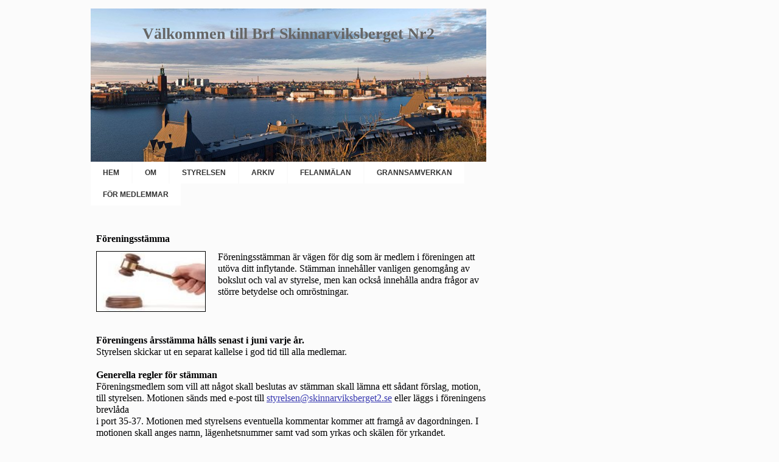

--- FILE ---
content_type: text/html
request_url: http://brfskinnarviksberget2.se/foreningsstamman.html
body_size: 7005
content:
<!DOCTYPE html><html prefix="og: http://ogp.me/ns#" style="height:auto !important" lang="en_gb"><head><meta charset="utf-8"><title>Foreningsstamma | brfskinnarviksberget2.se</title><meta name="robots" content="all"><meta name="generator" content="One.com Web Editor"><meta http-equiv="Cache-Control" content="must-revalidate, max-age=0, public"><meta http-equiv="Expires" content="-1"><meta name="viewport" content="width=device-width,initial-scale=1,minimum-scale=1,maximum-scale=3,user-scalable=yes" minpagewidth="1054" rendermobileview="true"><meta name="MobileOptimized" content="320"><meta name="HandheldFriendly" content="True"><meta name="format-detection" content="telephone=no"><meta property="og:type" content="website"><meta property="og:title" content="Foreningsstamma | brfskinnarviksberget2.se"><meta property="og:site_name" content="brfskinnarviksberget2.se"><meta property="og:url" content="http://brfskinnarviksberget2.se/foreningsstamman.html"><meta name="twitter:card" content="summary"><meta name="twitter:title" content="Foreningsstamma | brfskinnarviksberget2.se"><meta name="twitter:image:alt" content="Foreningsstamma | brfskinnarviksberget2.se"><link rel="canonical" href="http://brfskinnarviksberget2.se/foreningsstamman.html"><style>html { word-wrap: break-word; }
*, ::before, ::after { word-wrap: inherit; }
html { box-sizing: border-box; }
*, ::before, ::after { box-sizing: inherit; }
div.code { box-sizing: content-box; }
body, ul, ol, li, h1, h2, h3, h4, h5, h6, form, input, p, td, textarea { margin: 0; padding: 0; }
h1, h2, h3, h4, h5, h6 { font-size: 100%; font-weight: normal; }
ol, ul { list-style: none; }
table { border-collapse: collapse; border-spacing: 0; }
img { border: 0; }
body { -moz-osx-font-smoothing: grayscale; -webkit-font-smoothing: antialiased; }</style><style>@font-face {
    font-family: 'dropDownMenu';
    src:
    url('[data-uri]                                                                           [base64]                 aAGYBmQBmAAAAAQAAAAAAAAAAAAAAIAAAAAAAAwAAAAMAAAAcAAEAAwAAABwAAwABAAAAHAAEADgAAAAKAAgAAgACAAEAIOkB//3//wAAAAAAIOkA//3//wAB/+MXBAADAAEAAAAAAAAAAAAAAAEAAf//                                     [base64]/                                                                                                                                [base64]') format('woff');
    font-weight: normal;
    font-style: normal;
}</style><style>div[data-id='DE5CD6EF-F55A-4DE8-837E-B0BC17739A29'][data-specific-kind="TEXT"] { margin: auto; }
div[data-id='348A437E-92D4-427A-8D92-B95B49D15450'] .modernLayoutMenu ul li a.level-0:hover {
        color: #3c3c3c !important
    }
    div[data-id='348A437E-92D4-427A-8D92-B95B49D15450'].modernLayoutMenu.dropdown ul {
        background-color:  #3c3c3c !important
    }
    div[data-id='348A437E-92D4-427A-8D92-B95B49D15450'].modernLayoutMenu.jsdropdown ul li a:hover {
        font-weight: bold !important;
    }
    div[data-id='348A437E-92D4-427A-8D92-B95B49D15450'].modernLayoutMenu.jsdropdown ul li a {
        color: rgba(255,255,255,1) !important;
    }
    
 .mobileV div[data-id='86EBE100-14F1-451B-8B64-5225009E1074'] > div > div > div > video {
                    opacity: 1 !important;
                }
div[data-id='271AF5C2-9C3E-4F08-A92C-E50F7AC1DC63'][data-specific-kind="TEXT"] { margin: auto; }
.mobileV div[data-id='15ABA848-6AD6-48D2-BA53-7F16C0876457'] > div:first-child {border-top-width: 1px !important;
border-right-width: 1px !important;
border-bottom-width: 1px !important;
border-left-width: 1px !important;
}
div[data-id='1C474CC6-D580-4C46-AA38-AD1E18AC20DE'][data-specific-kind="TEXT"] { margin: auto; }
div[data-id='05F5604F-F56B-444B-A1F8-9DBA13E79CCA'][data-specific-kind="TEXT"] { margin: auto; }
div[data-id='388CC8FD-5243-4A67-B5A2-5C47CE974E34'][data-specific-kind="TEXT"] { margin: auto; }
div[data-id='35C6E570-BC32-46C9-A837-131F9A78A5F6'] .modernLayoutMenu ul li a.level-0:hover {
        color: #3c3c3c !important
    }
    div[data-id='35C6E570-BC32-46C9-A837-131F9A78A5F6'].modernLayoutMenu.dropdown ul {
        background-color:  #3c3c3c !important
    }
    div[data-id='35C6E570-BC32-46C9-A837-131F9A78A5F6'].modernLayoutMenu.jsdropdown ul li a:hover {
        font-weight: bold !important;
    }
    div[data-id='35C6E570-BC32-46C9-A837-131F9A78A5F6'].modernLayoutMenu.jsdropdown ul li a {
        color: rgba(255,255,255,1) !important;
    }
    
 .mobileV div[data-id='972F83A6-5A12-4658-B1BE-C9FA17012C9B'] > div > div > div > video {
                    opacity: 1 !important;
                }
 .mobileV div[data-id='0E16AEE9-F3C9-485E-9A62-A9148E63F911'] > div > div > div > video {
                    opacity: 1 !important;
                }
 .mobileV div[data-id='58232ADD-4A3D-4426-84CB-E09F314EDFFF'] > div > div > div > video {
                    opacity: 1 !important;
                }
div[data-id='35CF205B-99EF-46C6-A538-FA5349EF3887'][data-specific-kind="TEXT"] { margin: auto; }
 .mobileV div[data-id='7FB2A09E-0FB9-421C-AF0F-21D4367637BD'] > div > div > div > video {
                    opacity: 1 !important;
                }</style><style>@media (max-width: 650px) { body { min-width: 'initial' } body.desktopV { min-width: 1054px } }
        @media (min-width: 651px) { body { min-width: 1054px } body.mobileV { min-width: initial } }</style><link rel="stylesheet" href="/onewebstatic/af79b8e270.css"><link rel="stylesheet" href="/onewebstatic/a2541772a6.css"><link rel="stylesheet" href="/onewebstatic/e0365b9241.css"><style>.bodyBackground {
                            
background-image:none;
background-color:rgba(251,251,251,1);
                        }</style><script>window.WSB_PRIVACY_POLICY_PUBLISHED = true;</script><script src="/onewebstatic/e47f208c3a.js"></script><script src="/onewebstatic/f707379391.js"></script></head><body class="Preview_body__2wDzb bodyBackground" style="overflow-y:scroll;overflow-x:hidden" data-attachments="{&quot;58232ADD-4A3D-4426-84CB-E09F314EDFFF&quot;:[&quot;0E16AEE9-F3C9-485E-9A62-A9148E63F911&quot;,&quot;35C6E570-BC32-46C9-A837-131F9A78A5F6&quot;,&quot;972F83A6-5A12-4658-B1BE-C9FA17012C9B&quot;,&quot;15ABA848-6AD6-48D2-BA53-7F16C0876457&quot;,&quot;271AF5C2-9C3E-4F08-A92C-E50F7AC1DC63&quot;,&quot;1C474CC6-D580-4C46-AA38-AD1E18AC20DE&quot;,&quot;388CC8FD-5243-4A67-B5A2-5C47CE974E34&quot;,&quot;05F5604F-F56B-444B-A1F8-9DBA13E79CCA&quot;]}"><div class="announcement-banner-container"></div><div><div data-mobile-pin="0" id="wsb-mobile-header" class="mm mm-mobile-preview"><header id="MobileHeader_container" class="MobileHeader_container__1XW3y MobileHeader_shadowBottom__3FsmJ" style="background-color:rgba(255,255,255,1)" data-testid="mobile-header"><div class="MobileHeader_dummyMenuIconContainer__3mfi4"></div></header><div class="MobileHeader_menuIconContainer__lc-Zq off" id="MobileHeader_burgerMenuIcon" data-active-bgcolor="rgba(77,77,77,1)" data-inactive-bgcolor="rgba(77,77,77,1)" aria-label="Toggle menu" role="button" tabindex="0" aria-controls="mm" aria-expanded="false"><span style="background-color:rgba(77,77,77,1)"></span><span style="background-color:rgba(77,77,77,1)"></span><span style="background-color:rgba(77,77,77,1)"></span></div><div id="mm" class="MobileHeaderMenu_mobileMenu__21p7v" style="background-color:rgba(255,255,255,1)" aria-hidden="true"><ul><li><a href="/" style="background-color:rgba(255,255,255,1);color:rgba(77,77,77,1);font-size:16px;line-height:3;font-family:Verdana, Geneva, sans-serif" title="Hem">Hem</a></li><li><a href="/om.html" style="background-color:rgba(255,255,255,1);color:rgba(77,77,77,1);font-size:16px;line-height:3;font-family:Verdana, Geneva, sans-serif" title="Om">Om</a></li><li><a href="/styrelsen.html" style="background-color:rgba(255,255,255,1);color:rgba(77,77,77,1);font-size:16px;line-height:3;font-family:Verdana, Geneva, sans-serif" title="Styrelsen">Styrelsen</a></li><li><a href="/arkiv.html" style="background-color:rgba(255,255,255,1);color:rgba(77,77,77,1);font-size:16px;line-height:3;font-family:Verdana, Geneva, sans-serif" title="Arkiv">Arkiv</a></li><li><a href="/felanm%C3%A4lan.html" style="background-color:rgba(255,255,255,1);color:rgba(77,77,77,1);font-size:16px;line-height:3;font-family:Verdana, Geneva, sans-serif" title="Felanmälan">Felanmälan</a></li><li><a href="/grannsamverkan.html" style="background-color:rgba(255,255,255,1);color:rgba(77,77,77,1);font-size:16px;line-height:3;font-family:Verdana, Geneva, sans-serif" title="Grannsamverkan">Grannsamverkan</a></li><li><a href="/f-r-medlemmar.html" style="background-color:rgba(255,255,255,1);color:rgba(77,77,77,1);font-size:16px;line-height:3;font-family:Verdana, Geneva, sans-serif" title="FÖR MEDLEMMAR">FÖR MEDLEMMAR</a></li></ul></div><div id="mm-overlay" class="MobileHeaderMenu_mobileMenu_overlay__3WPnz" aria-hidden="true"></div></div></div><style>.template { visibility: hidden }
body { overflow-x: hidden }</style><link rel="stylesheet" href="/onewebstatic/d45aa978be.css"><script>window.newSeoEnabled = true;</script><div class="template" data-mobile-view="true"><div class="Preview_row__3Fkye row" style="width:1054px"></div><div class="Preview_row__3Fkye row Preview_noSideMargin__2I-_n" style="min-height:340px;width:100%"><div data-id="86EBE100-14F1-451B-8B64-5225009E1074" data-kind="SECTION" style="width:100%;min-height:340px;left:auto;margin-top:0;margin-left:0" class="Preview_componentWrapper__2i4QI"><div id="Header" data-in-template="true" data-id="86EBE100-14F1-451B-8B64-5225009E1074" data-kind="Block" data-specific-kind="SECTION" data-pin="0" data-stretch="true" class="Preview_block__16Zmu"><div class="StripPreview_backgroundComponent__3YmQM Background_backgroundComponent__3_1Ea hasChildren" style="background-color:transparent;min-height:340px;padding-bottom:0" data-width="100" data-height="340"><div class="Preview_column__1KeVx col" style="min-height:100%;width:1054px;margin:0 auto"><div class="Preview_row__3Fkye row" style="min-height:266px;width:1054px"><div data-id="94999595-41BA-4CA0-BAE1-58BC00E85AF7" data-kind="IMAGE" style="width:650px;min-height:252px;margin-top:14px;margin-left:36px" class="Preview_componentWrapper__2i4QI"><div data-in-template="true" data-id="94999595-41BA-4CA0-BAE1-58BC00E85AF7" data-kind="Block" data-specific-kind="IMAGE" class="Preview_block__16Zmu"><div class="image-container Mobile_imageComponent__QXWk1" style="height:inherit;overflow:visible;background-color:transparent;background-position:top;background-size:cover;background-repeat:no-repeat;background-image:url('https://impro.usercontent.one/appid/oneComWsb/domain/brfskinnarviksberget2.se/media/brfskinnarviksberget2.se/images/Panorama_Skinnarviksberget.jpg?etag=%2219e02-54eb0c13%22&amp;sourceContentType=image%2Fjpeg&amp;ignoreAspectRatio&amp;resize=800%2B310&amp;quality=85');min-height:252px;padding-bottom:100px" data-width="650" data-height="252"><div class="Preview_column__1KeVx col" style="min-height:100%"><div class="Preview_row__3Fkye row" style="min-height:103px;width:650px"><div data-id="DE5CD6EF-F55A-4DE8-837E-B0BC17739A29" data-kind="TEXT" style="width:650px;min-height:77px;margin-top:26px;margin-left:0" class="Preview_componentWrapper__2i4QI"><div data-in-template="true" data-id="DE5CD6EF-F55A-4DE8-837E-B0BC17739A29" data-kind="Component" data-specific-kind="TEXT" class="Preview_component__SbiKo text-align-null"><div data-mve-font-change="0" class="styles_contentContainer__lrPIa textnormal styles_text__3jGMu"><p style="text-align: center;" class="mobile-undersized-upper"><span style="font-weight: bold; color: rgba(102,102,102,1); font-size: 26px;" class="mobile-oversized">Välkommen till Brf Skinnarviksberget Nr2 </span></p></div></div></div></div><div style="clear:both"></div></div></div></div></div></div><div class="Preview_row__3Fkye row" style="min-height:74px;width:1054px"><div data-id="348A437E-92D4-427A-8D92-B95B49D15450" data-kind="MENU" style="width:650px;min-height:74px;margin-top:0;margin-left:36px" class="Preview_componentWrapper__2i4QI"><div data-in-template="true" data-id="348A437E-92D4-427A-8D92-B95B49D15450" data-kind="Component" data-specific-kind="MENU" class="Preview_mobileHide__9T929 Preview_component__SbiKo"><div class="menu menuself menuhorizontal menuhorizontalleft" style="width:650px;height:74px"><ul class="menu1"><li><a href="/"><span>Hem</span></a><div class="divider"></div></li><li><a href="/om.html"><span>Om</span></a><div class="divider"></div></li><li><a href="/styrelsen.html"><span>Styrelsen</span></a><div class="divider"></div></li><li><a href="/arkiv.html"><span>Arkiv</span></a><div class="divider"></div></li><li><a href="/felanm%C3%A4lan.html"><span>Felanmälan</span></a><div class="divider"></div></li><li><a href="/grannsamverkan.html"><span>Grannsamverkan</span></a><div class="divider"></div></li><li><a href="/f-r-medlemmar.html"><span>FÖR MEDLEMMAR</span></a></li></ul></div></div></div></div><div style="clear:both"></div></div></div></div></div></div><div class="Preview_row__3Fkye row Preview_noSideMargin__2I-_n" style="min-height:1589px;width:100%"><div data-id="58232ADD-4A3D-4426-84CB-E09F314EDFFF" data-kind="SECTION" style="width:100%;min-height:1589px;left:auto;margin-top:0;margin-left:0" class="Preview_componentWrapper__2i4QI"><div id="Section1" data-in-template="false" data-id="58232ADD-4A3D-4426-84CB-E09F314EDFFF" data-kind="Block" data-specific-kind="SECTION" data-pin="0" data-stretch="true" data-bbox="{&quot;top&quot;:340,&quot;left&quot;:-54,&quot;right&quot;:5054,&quot;bottom&quot;:1929}" class="Preview_block__16Zmu"><div class="StripPreview_backgroundComponent__3YmQM Background_backgroundComponent__3_1Ea hasChildren" style="background-color:transparent;min-height:1589px;padding-bottom:100px" data-width="100" data-height="1589"><div class="Preview_column__1KeVx col" style="min-height:100%;width:1054px;margin:0 auto"><div class="Preview_row__3Fkye row" style="min-height:73px;width:1054px"><div data-id="271AF5C2-9C3E-4F08-A92C-E50F7AC1DC63" data-kind="TEXT" style="width:650px;min-height:30px;margin-top:43px;margin-left:45px" class="Preview_componentWrapper__2i4QI"><div data-in-template="false" data-id="271AF5C2-9C3E-4F08-A92C-E50F7AC1DC63" data-kind="Component" data-specific-kind="TEXT" class="Preview_component__SbiKo text-align-center"><div data-mve-font-change="0" class="styles_contentContainer__lrPIa textnormal styles_text__3jGMu"><p style="text-align: left;" class="mobile-undersized-upper"><span style="font-weight: bold; font-size: 16px !important;">Föreningsstämma</span></p></div></div></div></div><div class="Preview_row__3Fkye row" style="min-height:100px;width:1054px"><div class="Preview_column__1KeVx col" style="min-height:100px;width:225px;float:left"><div data-id="15ABA848-6AD6-48D2-BA53-7F16C0876457" data-kind="IMAGE" style="width:180px;min-height:100px;margin-top:0;margin-left:45px" class="Preview_componentWrapper__2i4QI"><div data-in-template="false" data-id="15ABA848-6AD6-48D2-BA53-7F16C0876457" data-kind="Component" data-specific-kind="IMAGE" class="Preview_component__SbiKo"><div class="Mobile_imageComponent__QXWk1" style="border-color:rgba(0,0,0,1);border-style:solid;border-width:1px 1px 1px 1px;width:180px;height:100px;overflow:hidden" data-width="180" data-height="100"><img loading="lazy" role="presentation" data-scalestrategy="stretch" style="display:block;margin:0" src="https://impro.usercontent.one/appid/oneComWsb/domain/brfskinnarviksberget2.se/media/brfskinnarviksberget2.se/images/Klubba.jpg?etag=%22101b-54eb0c13%22&amp;sourceContentType=image%2Fjpeg&amp;ignoreAspectRatio&amp;resize=145%2B80&amp;quality=85" srcset="https://impro.usercontent.one/appid/oneComWsb/domain/brfskinnarviksberget2.se/media/brfskinnarviksberget2.se/images/Klubba.jpg?etag=%22101b-54eb0c13%22&amp;sourceContentType=image%2Fjpeg&amp;ignoreAspectRatio&amp;resize=145%2B80&amp;quality=85, https://impro.usercontent.one/appid/oneComWsb/domain/brfskinnarviksberget2.se/media/brfskinnarviksberget2.se/images/Klubba.jpg?etag=%22101b-54eb0c13%22&amp;sourceContentType=image%2Fjpeg&amp;ignoreAspectRatio&amp;resize=145%2B80&amp;quality=85 2x, https://impro.usercontent.one/appid/oneComWsb/domain/brfskinnarviksberget2.se/media/brfskinnarviksberget2.se/images/Klubba.jpg?etag=%22101b-54eb0c13%22&amp;sourceContentType=image%2Fjpeg&amp;ignoreAspectRatio&amp;resize=145%2B80&amp;quality=85 3x" height="98" width="178" data-width="180" data-height="100"></div></div></div><div style="clear:both"></div></div><div class="Preview_column__1KeVx col" style="min-height:100px;width:461px;float:left"><div data-id="1C474CC6-D580-4C46-AA38-AD1E18AC20DE" data-kind="TEXT" style="width:441px;min-height:100px;margin-top:0;margin-left:20px" class="Preview_componentWrapper__2i4QI"><div data-in-template="false" data-id="1C474CC6-D580-4C46-AA38-AD1E18AC20DE" data-kind="Component" data-specific-kind="TEXT" class="Preview_component__SbiKo text-align-null"><div data-mve-font-change="0" class="styles_contentContainer__lrPIa textnormal styles_text__3jGMu"><p class="mobile-undersized-upper"><span style="font-size: 16px !important;">Föreningsstämman är vägen för dig som är medlem i föreningen att utöva ditt inflytande. Stämman innehåller vanligen genomgång av bokslut och val av styrelse, men kan också innehålla andra frågor av större betydelse och omröstningar.</span></p></div></div></div><div style="clear:both"></div></div><div style="clear:both"></div></div><div class="Preview_row__3Fkye row" style="min-height:791px;width:1054px"><div data-id="388CC8FD-5243-4A67-B5A2-5C47CE974E34" data-kind="TEXT" style="width:641px;min-height:754px;margin-top:37px;margin-left:45px" class="Preview_componentWrapper__2i4QI"><div data-in-template="false" data-id="388CC8FD-5243-4A67-B5A2-5C47CE974E34" data-kind="Component" data-specific-kind="TEXT" class="Preview_component__SbiKo text-align-null"><div data-mve-font-change="0" class="styles_contentContainer__lrPIa textnormal styles_text__3jGMu"><p class="mobile-undersized-upper"><span style="font-weight: bold; font-size: 16px !important;">Föreningens årsstämma hålls senast i juni varje år.</span></p>
<p class="mobile-undersized-upper"><span style="font-weight: normal; font-size: 16px !important;">Styrelsen skickar ut en separat kallelse i god tid till alla medlemar. </span></p>
<p class="mobile-undersized-upper"><span style="font-weight: normal; font-size: 16px !important;">&nbsp;</span></p>
<p class="mobile-undersized-upper"><span style="font-weight: bold; font-size: 16px !important;">Generella regler för stämman</span></p>
<p class="mobile-undersized-upper"><span style="font-weight: normal; font-size: 16px !important;">Föreningsmedlem som vill att något skall beslutas av stämman skall lämna ett sådant förslag, motion, till styrelsen. Motionen sänds med e-post till <a class="link1" href="mailto:styrelsen@skinnarviksberget2.se">styrelsen@skinnarviksberget2.se</a> eller läggs i föreningens brevlåda</span></p>
<p class="mobile-undersized-upper"><span style="font-weight: normal; font-size: 16px !important;">i port 35-37. Motionen med styrelsens eventuella kommentar kommer att framgå av dagordningen. I motionen skall anges namn, lägenhetsnummer samt vad som yrkas och skälen för yrkandet.</span></p>
<p class="mobile-undersized-upper"><span style="font-weight: normal; font-size: 16px !important;"><br></span></p>
<p class="mobile-undersized-upper"><span style="font-weight: normal; font-size: 16px !important;">Föreningsmedlem som vill väcka en fråga eller i övrigt göra styrelsen och övriga medlemmar uppmärksam på något förhållande som berör flera och som inte kommer att framgå av dagordningen är välkommen att göra det under styrelsens allmänna information och frågestund efter att stämman avslutats. Inga beslut får fattas i anledning av en på så sätt väckt fråga.</span></p>
<p class="mobile-undersized-upper"><br></p>
<p class="mobile-undersized-upper"><span style="font-weight: bold; font-size: 16px !important;">Fullmakt</span></p>
<p class="mobile-undersized-upper"><span style="font-weight: normal; font-size: 16px !important;">Om ni inte kan delta i föreningsstämman men vill att någon annan ska rösta å dina vägnar skall en fullmakt lämnas till annan medlem. Formulär för fullmakt delas alltid ut tillsammans med kallelsen.</span></p>
<p class="mobile-undersized-upper"><br></p>
<p class="mobile-undersized-upper"><span style="font-weight: bold; font-size: 16px !important;">Årsredovisningar</span></p>
<p class="mobile-undersized-upper"><span style="font-weight: normal; font-size: 16px !important;">Föreningens årsredovisningar delas ut i god tid till varje årsstämma. </span></p>
<p class="mobile-undersized-upper"><br></p>
<p class="mobile-undersized-upper"><span style="font-weight: bold; font-size: 16px !important;">Stämmoprotokoll</span></p>
<p class="mobile-undersized-upper"><span style="font-weight: normal; font-size: 16px !important;">Föreningens stämmoprotokoll delas ut efter stämmorna.</span></p>
<p class="mobile-undersized-upper"><br></p>
<p class="mobile-undersized-upper"><span style="font-weight: bold; font-size: 16px !important;">Valberedningen</span></p>
<p class="mobile-undersized-upper"><span style="font-weight: normal; font-size: 16px !important;">Är du intresserad av att sitta i styrelsen? Kontakta vår valberedning genom brev i föreningens brevlåda</span></p>
<p class="mobile-undersized-upper"><span style="font-weight: normal; font-size: 16px !important;">eller via e-post: <a class="link1" href="mailto:valskinnarviken2@gmail.com">valskinnarvikenbrf@gmail.com</a></span></p>
<p class="mobile-undersized-upper"><br></p>
<p class="mobile-undersized-upper"><span style="font-weight: bold; font-size: 16px !important;">Föreningens valberedning består 2024/2025 av:</span></p>
<p style="font-size: 16px;"><span style="font-size: 16px;">Wilfredo Sanchez Alvarez</span><br><span style="font-size: 16px;">Håkan Britz</span><br><span style="font-size: 16px;">Ulf Strenger</span></p>
<p class="mobile-undersized-upper"><br></p>
<p class="mobile-undersized-upper"><span style="font-weight: normal; font-size: 16px !important;"><br></span></p>
<p class="mobile-undersized-upper"><span style="font-weight: normal; font-size: 16px !important;"><br></span></p>
<p class="mobile-undersized-upper"><br></p></div></div><div class="Preview_float__1PmYU float" style="top:728px;left:0;z-index:1013"><div data-id="05F5604F-F56B-444B-A1F8-9DBA13E79CCA" data-kind="TEXT" style="width:375px;min-height:35px" class="Preview_componentWrapper__2i4QI"><div data-in-template="false" data-id="05F5604F-F56B-444B-A1F8-9DBA13E79CCA" data-kind="Component" data-specific-kind="TEXT" data-bbox="{&quot;top&quot;:728,&quot;left&quot;:0,&quot;right&quot;:375,&quot;bottom&quot;:763}" data-parent="58232ADD-4A3D-4426-84CB-E09F314EDFFF" class="Preview_component__SbiKo text-align-null"><div data-mve-font-change="0" class="styles_contentContainer__lrPIa textnormal styles_text__3jGMu"><p class="mobile-undersized-upper"><span style="font-weight: bold; font-size: 20px;"><a class="link1" href="/onewebmedia/Stadgar%20med%20st%C3%A4mpel.pdf">Bostadsrättsföreningens stadgar</a></span></p></div></div></div></div></div></div><div class="Preview_row__3Fkye row" style="min-height:232px;width:1054px"><div data-id="35C6E570-BC32-46C9-A837-131F9A78A5F6" data-kind="MENU" style="width:1000px;min-height:1px;margin-top:231px;margin-left:54px" class="Preview_componentWrapper__2i4QI"><div data-in-template="false" data-id="35C6E570-BC32-46C9-A837-131F9A78A5F6" data-kind="Component" data-specific-kind="MENU" class="Preview_mobileHide__9T929 Preview_component__SbiKo"><div class="menu moreEnabled menuself menuhorizontal dropdown menuhorizontalleft" style="width:1000px;height:1px;display:none"><ul class="menu2"><li><a class="expandable level-0" tabindex="0" aria-haspopup="true" aria-expanded="false"><span>More</span></a><ul><li class="menuhidden"><a class="level-1" tabindex="0"><span>More child</span></a></li></ul></li></ul></div></div></div></div><div class="Preview_row__3Fkye row" style="min-height:211px;width:1054px"><div data-id="0E16AEE9-F3C9-485E-9A62-A9148E63F911" data-kind="BACKGROUND" style="width:1000px;min-height:60px;margin-top:151px;margin-left:27px" class="Preview_componentWrapper__2i4QI"><div data-in-template="false" data-id="0E16AEE9-F3C9-485E-9A62-A9148E63F911" data-kind="Block" data-specific-kind="BACKGROUND" class="Preview_mobileHide__9T929 Preview_block__16Zmu"><div class="BackgroundPreview_backgroundComponent__3Dr5e BackgroundPreview_bgHeight__3dD2e hasChildren" style="min-height:60px;padding-bottom:60px" data-width="1000" data-height="60"><div class="Preview_column__1KeVx col" style="min-height:100%"><div class="Preview_row__3Fkye row" style="min-height:0;width:1000px"><div data-id="972F83A6-5A12-4658-B1BE-C9FA17012C9B" data-kind="BACKGROUND" style="width:1000px;min-height:1px;margin-top:-1px;margin-left:0" class="Preview_componentWrapper__2i4QI"><div data-in-template="false" data-id="972F83A6-5A12-4658-B1BE-C9FA17012C9B" data-kind="Component" data-specific-kind="BACKGROUND" class="Preview_mobileHide__9T929 Preview_component__SbiKo"><div class="BackgroundPreview_backgroundComponent__3Dr5e BackgroundPreview_bgHeight__3dD2e" style="background-color:rgba(255,255,255,1);min-height:1px;padding-bottom:0" data-width="1000" data-height="1"></div></div></div></div><div style="clear:both"></div></div></div></div></div></div><div style="clear:both"></div></div></div></div></div></div><div class="Preview_row__3Fkye row Preview_noSideMargin__2I-_n" style="min-height:401px;width:100%"><div data-id="7FB2A09E-0FB9-421C-AF0F-21D4367637BD" data-kind="SECTION" style="width:100%;min-height:401px;left:auto;margin-top:0;margin-left:0" class="Preview_componentWrapper__2i4QI"><div id="Footer" data-in-template="true" data-id="7FB2A09E-0FB9-421C-AF0F-21D4367637BD" data-kind="Block" data-specific-kind="SECTION" data-pin="0" data-stretch="true" class="Preview_block__16Zmu"><div class="StripPreview_backgroundComponent__3YmQM Background_backgroundComponent__3_1Ea hasChildren" style="background-color:transparent;min-height:401px;padding-bottom:100px" data-width="100" data-height="401"><div class="Preview_column__1KeVx col" style="min-height:100%;width:1054px;margin:0 auto"><div class="Preview_row__3Fkye row" style="min-height:178px;width:1054px"><div data-id="35CF205B-99EF-46C6-A538-FA5349EF3887" data-kind="TEXT" style="width:940px;min-height:51px;margin-top:127px;margin-left:27px" class="Preview_componentWrapper__2i4QI"><div data-in-template="true" data-id="35CF205B-99EF-46C6-A538-FA5349EF3887" data-kind="Component" data-specific-kind="TEXT" class="Preview_component__SbiKo mobileDown text-align-null"><div data-mve-font-change="0" class="styles_contentContainer__lrPIa textnormal styles_text__3jGMu"><p class="mobile-undersized-upper"><span style="font-family: Verdana, Geneva, sans-serif;">Copyright © All Rights Reserved</span></p></div></div></div></div><div style="clear:both"></div></div></div></div></div></div></div><div class="publishOnlyComponents"><div data-testid="empty-cart-component"></div></div><script src="/onewebstatic/a2cf72ae9c.js"></script><script src="/onewebstatic/050fbf46bf.js"></script><script src="/onewebstatic/d8aaffab41.js"></script><script src="/onewebstatic/6499ecfb0a.js"></script><script src="/onewebstatic/a966beca17.js"></script><script src="/onewebstatic/181b6820e7.js"></script><script src="/onewebstatic/79d2b8e633.js"></script><script src="/onewebstatic/782805def0.js"></script><script src="/onewebstatic/754da52d3a.js"></script><script src="/onewebstatic/6563f65d21.js"></script><script src="/onewebstatic/ae63591324.js"></script><script>window._mobileEditorData={"data":{"94999595-41BA-4CA0-BAE1-58BC00E85AF7":["DE5CD6EF-F55A-4DE8-837E-B0BC17739A29"],"86EBE100-14F1-451B-8B64-5225009E1074":["94999595-41BA-4CA0-BAE1-58BC00E85AF7"],"58232ADD-4A3D-4426-84CB-E09F314EDFFF":["271AF5C2-9C3E-4F08-A92C-E50F7AC1DC63","15ABA848-6AD6-48D2-BA53-7F16C0876457","1C474CC6-D580-4C46-AA38-AD1E18AC20DE","388CC8FD-5243-4A67-B5A2-5C47CE974E34","05F5604F-F56B-444B-A1F8-9DBA13E79CCA"],"5D5BDAD2-6EA2-4BBD-B8D4-CF15CFDD78ED":["86EBE100-14F1-451B-8B64-5225009E1074","58232ADD-4A3D-4426-84CB-E09F314EDFFF","7FB2A09E-0FB9-421C-AF0F-21D4367637BD_copy_1"],"7FB2A09E-0FB9-421C-AF0F-21D4367637BD_copy_1":["35CF205B-99EF-46C6-A538-FA5349EF3887"]},"wrappedCmpsMap":{"388CC8FD-5243-4A67-B5A2-5C47CE974E34":[],"DE5CD6EF-F55A-4DE8-837E-B0BC17739A29":[],"271AF5C2-9C3E-4F08-A92C-E50F7AC1DC63":[],"1C474CC6-D580-4C46-AA38-AD1E18AC20DE":[],"05F5604F-F56B-444B-A1F8-9DBA13E79CCA":[],"35CF205B-99EF-46C6-A538-FA5349EF3887":[]},"root":"5D5BDAD2-6EA2-4BBD-B8D4-CF15CFDD78ED","styles":{"94999595-41BA-4CA0-BAE1-58BC00E85AF7":{"marginTop":18,"marginBottom":18},"DE5CD6EF-F55A-4DE8-837E-B0BC17739A29":{"marginTop":35,"marginBottom":35},"58232ADD-4A3D-4426-84CB-E09F314EDFFF":{"marginTop":0},"15ABA848-6AD6-48D2-BA53-7F16C0876457":{"marginTop":0},"1C474CC6-D580-4C46-AA38-AD1E18AC20DE":{"marginTop":20},"388CC8FD-5243-4A67-B5A2-5C47CE974E34":{"marginTop":20},"05F5604F-F56B-444B-A1F8-9DBA13E79CCA":{"marginTop":20,"marginBottom":35},"271AF5C2-9C3E-4F08-A92C-E50F7AC1DC63":{"marginTop":35},"7FB2A09E-0FB9-421C-AF0F-21D4367637BD_copy_1":{"marginTop":0},"35CF205B-99EF-46C6-A538-FA5349EF3887":{"marginTop":35,"marginBottom":35}},"groups":{},"settings":{}}</script><script src="/onewebstatic/9c7c242bec.js"></script><script src="/onewebstatic/50a91946f6.js"></script><script src="/onewebstatic/c11b17c5d2.js"></script><script src="/onewebstatic/79575a4ba3.js"></script><script src="/onewebstatic/ee9ac9c93c.js"></script><script src="/onewebstatic/db9395ae96.js"></script><script src="/onewebstatic/ac03fb8dec.js" id="mobileBackgroundLiner" data-params="{&quot;bodyBackgroundClassName&quot;:&quot;bodyBackground&quot;,&quot;linerClassName&quot;:&quot;Preview_bodyBackgroundLiner__1bYbS&quot;,&quot;scrollEffect&quot;:null}"></script><div id="tracking-scripts-container">
                    <script key="g-tag-load-lib-script">
                        
                    </script>
                    <script key="f-pixel-script">
                        
                    </script>
                    <script key="sitWit-script">
                        
                    </script>
                    <script key="kliken-script">
                        
                    </script>
                    </div><div></div></body></html>

--- FILE ---
content_type: text/css
request_url: http://brfskinnarviksberget2.se/onewebstatic/d45aa978be.css
body_size: 1663
content:
.textnormal{font-family:Georgia,serif;font-style:normal;font-size:12px;font-weight:400;text-decoration:none;color:#000002;letter-spacing:normal;line-height:1.2}.textnormal-ddo{font-size:12px!important}.textheading1{font-family:Georgia,serif;font-style:normal;font-size:48px;font-weight:400;text-decoration:none;color:#333;letter-spacing:normal;line-height:1.2}.textheading1-ddo{font-size:20px!important}.textheading2{font-family:Georgia,serif;font-style:normal;font-size:24px;font-weight:400;text-decoration:none;color:#777;letter-spacing:normal;line-height:1.2}.textheading2-ddo{font-size:20px!important}.textheading3{font-family:Georgia,serif;font-style:normal;font-size:18px;font-weight:400;text-decoration:none;color:#777;letter-spacing:normal;line-height:1.2}.textheading3-ddo{font-size:18px!important}.link1{color:#3839b1;text-decoration:underline}.link1-hover,.link1:hover{color:#3429a8;text-decoration:underline}.themeaccent,.themeaccent-hover,.themeaccent:hover{text-decoration:none!important;text-shadow:none!important;background-color:unset!important}.themeunderlined-hover,.themeunderlined:hover,.themeunderlined[class*=link]{text-decoration:underline!important;text-shadow:none!important;background-color:unset!important}.themetextlike,.themetextlike-hover,.themetextlike:hover{text-decoration:none!important;text-shadow:none!important;background-color:unset!important}ul.menu1 div.divider{padding:0 2px 0 0;border:0 solid #000}ul.menu1>li>a{padding:11px 20px;background-color:#fff}ul.menu1>li>a,ul.menu1>li>a:hover{border:0 solid #ccc;background-image:none;color:#333;font-size:12px;font-weight:700;font-style:normal;text-decoration:none;font-family:Verdana,Geneva,sans-serif;text-transform:uppercase;text-align:left}ul.menu1>li>a:hover{background-color:#fbfbfb}ul.menu1>li>a.expandable{padding:11px 20px;border:0 solid #ccc;background-image:none;background-color:#fff;font-size:12px;font-weight:700;font-style:normal;text-decoration:none;font-family:Verdana,Geneva,sans-serif;text-transform:uppercase;text-align:left}ul.menu1>li>a.expandable:hover,ul.menu1>li>a.expanded{border:0 solid #ccc;background-image:none;background-color:#fbfbfb;color:#333;font-size:12px;font-weight:700;font-style:normal;text-decoration:none;font-family:Verdana,Geneva,sans-serif;text-transform:uppercase;text-align:left}ul.menu1>li>a.expanded{padding:11px 20px}ul.menu1>li>a.expanded:hover{color:#333;font-size:12px;font-weight:700;font-style:normal;text-decoration:none;font-family:Verdana,Geneva,sans-serif;text-transform:uppercase;text-align:left}.menu ul.menu1>li>a.expanded,ul.menu1>li>a.expanded:hover{border:0 solid #ccc;background-image:none;background-color:#fbfbfb}ul.menu1>li>a.selected,ul.menu1>li>a.selected:hover{border:0 solid #ccc;background-image:none;background-color:#fbfbfb}.dropdown ul.menu1>li>a.expanded,ul.menu1>li>a.selected,ul.menu1>li>a.selected:hover{color:#333;font-size:12px;font-weight:700;font-style:normal;text-decoration:none;font-family:Verdana,Geneva,sans-serif;text-transform:uppercase;text-align:left}ul.menu1>li>a.selected.expandable,ul.menu1>li>a.selected.expanded{background-image:none,none;background-repeat:repeat,repeat;background-position:0 0,0 0;background-size:auto,auto;background-attachment:scroll,scroll}.menu1{padding:0;border:0 solid #000}.menuhorizontal.horizontalalignfit ul.menu1 li:not(:last-child) a.level-0{width:-webkit-calc(100% - 1px)!important;width:-moz-calc(100% - 1px)!important;width:calc(100% - 1px)!important;margin-right:1px}.dropdown ul.menu1>li ul{width:200px}.tree ul.menu1 .level-1 span{padding-left:40px}.tree ul.menu1 .level-2 span{padding-left:80px}.tree ul.menu1 .level-3 span{padding-left:120px}.tree ul.menu1 .level-4 span{padding-left:160px}.tree ul.menu1 .level-5 span{padding-left:200px}.tree ul.menu1 .level-6 span{padding-left:240px}.tree ul.menu1 .level-7 span{padding-left:280px}.tree ul.menu1 .level-8 span{padding-left:320px}.tree ul.menu1 .level-9 span{padding-left:360px}.tree ul.menu1 .level-10 span{padding-left:400px}.Menu_hackAnchor__3BgIy ul.menu1>li:last-child>a,.Menu_hackAnchor__3BgIy ul.menu1>li:nth-last-child(2)>a{padding:11px 20px}.Menu_hackAnchor__3BgIy ul.menu1>li:last-child>a,.Menu_hackAnchor__3BgIy ul.menu1>li:nth-last-child(2)>a,.Menu_hackAnchor__3BgIy ul.menu1>li:nth-last-child(2)>a:hover{border:0 solid #ccc;background-image:none;background-color:#fbfbfb;color:#333;font-size:12px;font-weight:700;font-style:normal;text-decoration:none;font-family:Verdana,Geneva,sans-serif;text-transform:uppercase;text-align:left}ul.menu1 li a{line-height:14px}ul.menu1 li a.level-0 span{display:inline-block}ul.menu2 div.divider{padding:0 2px 0 0;border:0 solid #000}ul.menu2>li>a{padding:11px 20px 12px;background-color:#fbfbfb}ul.menu2>li>a,ul.menu2>li>a:hover{border:0 solid #000;background-image:none;color:#333;font-size:11px;font-weight:700;font-style:normal;text-decoration:none;font-family:Verdana,Geneva,sans-serif;text-transform:uppercase;text-align:left}ul.menu2>li>a:hover{background-color:#fff}ul.menu2>li>a.expandable{padding:11px 20px 12px;border:0 solid #000;background-image:none;background-color:#fbfbfb;font-size:11px;font-weight:700;font-style:normal;text-decoration:none;font-family:Verdana,Geneva,sans-serif;text-transform:uppercase;text-align:left}ul.menu2>li>a.expandable:hover,ul.menu2>li>a.expanded{border:0 solid #000;background-image:none;background-color:#fff;color:#333;font-size:11px;font-weight:700;font-style:normal;text-decoration:none;font-family:Verdana,Geneva,sans-serif;text-transform:uppercase;text-align:left}ul.menu2>li>a.expanded{padding:11px 20px 12px}ul.menu2>li>a.expanded:hover{color:#333;font-size:11px;font-weight:700;font-style:normal;text-decoration:none;font-family:Verdana,Geneva,sans-serif;text-transform:uppercase;text-align:left}.menu ul.menu2>li>a.expanded,ul.menu2>li>a.expanded:hover{border:0 solid #000;background-image:none;background-color:#fff}ul.menu2>li>a.selected,ul.menu2>li>a.selected:hover{border:0 solid #000;background-image:none;background-color:#fff}.dropdown ul.menu2>li>a.expanded,ul.menu2>li>a.selected,ul.menu2>li>a.selected:hover{color:#333;font-size:11px;font-weight:700;font-style:normal;text-decoration:none;font-family:Verdana,Geneva,sans-serif;text-transform:uppercase;text-align:left}ul.menu2>li>a.selected.expandable,ul.menu2>li>a.selected.expanded{background-image:none,none;background-repeat:repeat,repeat;background-position:0 0,0 0;background-size:auto,auto;background-attachment:scroll,scroll}.menu2{padding:0;border:0 solid #000}.menuhorizontal.horizontalalignfit ul.menu2 li:not(:last-child) a.level-0{width:-webkit-calc(100% - 1px)!important;width:-moz-calc(100% - 1px)!important;width:calc(100% - 1px)!important;margin-right:1px}.dropdown ul.menu2>li ul{width:200px}.tree ul.menu2 .level-1 span{padding-left:40px}.tree ul.menu2 .level-2 span{padding-left:80px}.tree ul.menu2 .level-3 span{padding-left:120px}.tree ul.menu2 .level-4 span{padding-left:160px}.tree ul.menu2 .level-5 span{padding-left:200px}.tree ul.menu2 .level-6 span{padding-left:240px}.tree ul.menu2 .level-7 span{padding-left:280px}.tree ul.menu2 .level-8 span{padding-left:320px}.tree ul.menu2 .level-9 span{padding-left:360px}.tree ul.menu2 .level-10 span{padding-left:400px}.Menu_hackAnchor__3BgIy ul.menu2>li:last-child>a,.Menu_hackAnchor__3BgIy ul.menu2>li:nth-last-child(2)>a{padding:11px 20px 12px}.Menu_hackAnchor__3BgIy ul.menu2>li:last-child>a,.Menu_hackAnchor__3BgIy ul.menu2>li:nth-last-child(2)>a,.Menu_hackAnchor__3BgIy ul.menu2>li:nth-last-child(2)>a:hover{border:0 solid #000;background-image:none;background-color:#fff;color:#333;font-size:11px;font-weight:700;font-style:normal;text-decoration:none;font-family:Verdana,Geneva,sans-serif;text-transform:uppercase;text-align:left}ul.menu2 li a{line-height:13px}ul.menu2 li a.level-0 span{display:inline-block}ul.menu3 div.divider{padding:0;border:0 solid #000}ul.menu3>li>a{padding:9px 20px;background-color:#fff}ul.menu3>li>a,ul.menu3>li>a:hover{border:0 solid #000;background-image:none;color:#333;font-size:11px;font-weight:700;font-style:normal;text-decoration:none;font-family:Verdana,Geneva,sans-serif;text-transform:uppercase;text-align:left}ul.menu3>li>a:hover{background-color:#fbfbfb}ul.menu3>li>a.expandable{padding:9px 45px 9px 20px;border:0 solid #000;background-image:url(/onewebstatic/e026c60eb6.png);background-repeat:no-repeat;background-position:100% 50%;background-size:auto;background-color:#fff;background-attachment:scroll;font-size:11px;font-weight:700;font-style:normal;text-decoration:none;font-family:Verdana,Geneva,sans-serif;text-transform:uppercase;text-align:left}ul.menu3>li>a.expandable:hover{background-image:none}ul.menu3>li>a.expandable:hover,ul.menu3>li>a.expanded{border:0 solid #000;background-color:#fbfbfb;color:#333;font-size:11px;font-weight:700;font-style:normal;text-decoration:none;font-family:Verdana,Geneva,sans-serif;text-transform:uppercase;text-align:left}ul.menu3>li>a.expanded{padding:9px 45px 9px 20px;background-image:url(/onewebstatic/e026c60eb6.png);background-repeat:no-repeat;background-position:100% 50%;background-size:auto;background-attachment:scroll}ul.menu3>li>a.expanded:hover{color:#333;font-size:11px;font-weight:700;font-style:normal;text-decoration:none;font-family:Verdana,Geneva,sans-serif;text-transform:uppercase;text-align:left}.menu ul.menu3>li>a.expanded,ul.menu3>li>a.expanded:hover{border:0 solid #000;background-image:none;background-color:#fbfbfb}ul.menu3>li>a.selected,ul.menu3>li>a.selected:hover{border:0 solid #000;background-image:none;background-color:#fbfbfb}.dropdown ul.menu3>li>a.expanded,ul.menu3>li>a.selected,ul.menu3>li>a.selected:hover{color:#333;font-size:11px;font-weight:700;font-style:normal;text-decoration:none;font-family:Verdana,Geneva,sans-serif;text-transform:uppercase;text-align:left}ul.menu3>li>a.selected.expandable{background-image:none,url(/onewebstatic/e026c60eb6.png)}ul.menu3>li>a.selected.expandable,ul.menu3>li>a.selected.expanded{background-repeat:repeat,no-repeat;background-position:0 0,100% 50%;background-size:auto,auto;background-attachment:scroll,scroll}ul.menu3>li>a.selected.expanded{background-image:none,url(/onewebstatic/e026c60eb6.png)}.menu3{padding:11px 0;border:0 solid #000;background-image:none;background-color:#fff}.menuhorizontal.horizontalalignfit ul.menu3 li:not(:last-child) a.level-0{width:100%!important;margin-right:0}.dropdown ul.menu3>li ul{width:200px}.tree ul.menu3 .level-1 span{padding-left:40px}.tree ul.menu3 .level-2 span{padding-left:80px}.tree ul.menu3 .level-3 span{padding-left:120px}.tree ul.menu3 .level-4 span{padding-left:160px}.tree ul.menu3 .level-5 span{padding-left:200px}.tree ul.menu3 .level-6 span{padding-left:240px}.tree ul.menu3 .level-7 span{padding-left:280px}.tree ul.menu3 .level-8 span{padding-left:320px}.tree ul.menu3 .level-9 span{padding-left:360px}.tree ul.menu3 .level-10 span{padding-left:400px}.Menu_hackAnchor__3BgIy ul.menu3>li:last-child>a{padding:9px 20px;background-image:none}.Menu_hackAnchor__3BgIy ul.menu3>li:last-child>a,.Menu_hackAnchor__3BgIy ul.menu3>li:nth-last-child(2)>a{border:0 solid #000;background-color:#fbfbfb;color:#333;font-size:11px;font-weight:700;font-style:normal;text-decoration:none;font-family:Verdana,Geneva,sans-serif;text-transform:uppercase;text-align:left}.Menu_hackAnchor__3BgIy ul.menu3>li:nth-last-child(2)>a{padding:9px 45px 9px 20px;background-image:url(/onewebstatic/e026c60eb6.png);background-repeat:no-repeat;background-position:100% 50%;background-size:auto;background-attachment:scroll}.Menu_hackAnchor__3BgIy ul.menu3>li:nth-last-child(2)>a:hover{border:0 solid #000;background-image:none;background-color:#fbfbfb;color:#333;font-size:11px;font-weight:700;font-style:normal;text-decoration:none;font-family:Verdana,Geneva,sans-serif;text-transform:uppercase;text-align:left}ul.menu3 li a{line-height:13px}ul.menu3 li a.level-0 span{display:inline-block}.cellnormal{padding:3px;border:1px solid #dae9f5;background-image:none;background-color:#d6e6eb;vertical-align:middle;background-clip:padding-box;text-align:left}.cellnormal .textnormal{color:#666;font-size:12px;font-weight:400;font-style:normal;text-decoration:none;font-family:Georgia,serif}.cellnormal.cellnormal-ddo{color:#666;font-size:12px;font-weight:400;font-style:normal;text-decoration:none;font-family:Georgia,serif;border:0 transparent;padding:3px}.cellheading1{padding:3px;border:1px solid #dae9f5;background-image:none;background-color:#adcdd7;vertical-align:middle;background-clip:padding-box;text-align:left}.cellheading1 .textnormal{color:#000;font-size:16px;font-weight:400;font-style:normal;text-decoration:none;font-family:Georgia,serif}.cellheading1.cellheading1-ddo{color:#000;font-size:16px;font-weight:400;font-style:normal;text-decoration:none;font-family:Georgia,serif;border:0 transparent;padding:3px}.cellheading2{padding:3px;border:1px solid #dae9f5;background-image:none;background-color:#bbd5dd;vertical-align:middle;background-clip:padding-box;text-align:left}.cellheading2 .textnormal{color:#000;font-size:15px;font-weight:400;font-style:normal;text-decoration:none;font-family:Georgia,serif}.cellheading2.cellheading2-ddo{color:#000;font-size:15px;font-weight:400;font-style:normal;text-decoration:none;font-family:Georgia,serif;border:0 transparent;padding:3px}.cellalternate{padding:3px;border:1px solid #dae9f5;background-image:none;background-color:#c8dee4;vertical-align:middle;background-clip:padding-box;text-align:left}.cellalternate .textnormal{color:#666;font-size:12px;font-weight:400;font-style:normal;text-decoration:none;font-family:Georgia,serif}.cellalternate.cellalternate-ddo{color:#666;font-size:12px;font-weight:400;font-style:normal;text-decoration:none;font-family:Georgia,serif;border:0 transparent;padding:3px}.button1{padding:0;color:#000;font-size:12px;font-family:Helvetica,sans-serif;text-align:center}.button1,.button1:hover{border-width:0}.button1.button1-ddo{color:#000;font-family:Helvetica,sans-serif}.button1.button1-ddo,.button1.button1-ddo:hover{font-size:12px;border-width:0;text-align:center}.textlogo{font-family:Georgia,serif;font-style:normal;font-size:1000px;font-weight:400;text-decoration:none;color:#333;letter-spacing:normal;line-height:1.2}.textlogo-ddo{font-size:20px!important}